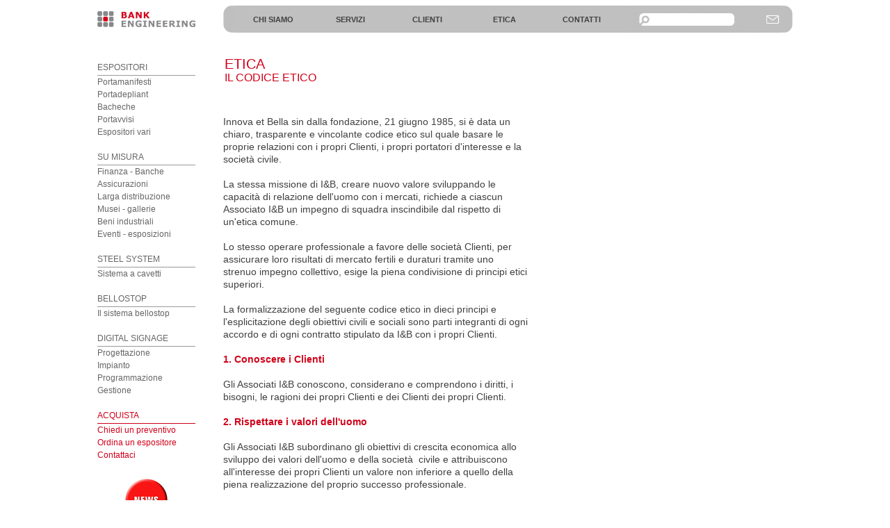

--- FILE ---
content_type: text/html
request_url: https://www.bankengineering.com/etica.html
body_size: 3307
content:
<!DOCTYPE HTML PUBLIC "-//W3C//DTD HTML 4.01 Transitional//EN" "http://www.w3.org/TR/html4/loose.dtd">
<html><head>
  
  <meta http-equiv="Content-Type" content="text/html; charset=ISO-8859-1">
  <title>Bank engineering - Etica</title>
  
  
  <link href="css/grey_ch.css" rel="stylesheet" type="text/css">
  
  <style type="text/css">
<!--
.Stile2 {color: #d10019}
-->
  </style>
</head><body>
<table align="center" border="0" cellpadding="0" cellspacing="0" width="1000">
  <tbody>
    <tr>
      <td width="141"><a href="index.html"><img src="immagini/BEmarchio_grey.gif" alt="Bank Engineering" border="0" height="29" width="141"></a></td>
      <td colspan="2">
      <table border="0" cellpadding="0" cellspacing="0" width="859">
        <tbody>
          <tr>
            <td align="center" width="40">&nbsp;</td>
            <td width="16"><img src="immagini/stondo_sx_grey_ch.gif" alt="-" height="39" width="16"></td>
            <td height="39" width="555">
            <div id="menu">
            <ul>
                    <li> 
                      <h2><a href="chi_siamo.html">CHI SIAMO</a></h2>
                    </li>
            </ul>
            <ul>
                    <li> 
                      <h2><a href="servizi.html">SERVIZI</a></h2>
                    </li>
            </ul>
            <ul>
                    <li> 
                      <h2><a href="clienti.html">CLIENTI</a></h2>
                    </li>
            </ul>
            <ul>
                    <li> 
                      <h2><a href="etica.html">ETICA</a></h2>
                    </li>
            </ul>
            <ul>
                    <li> 
                      <h2><a href="contatti.html" target="_self">CONTATTI</a></h2>
                    </li>
            </ul>
            </div>
            </td>
            <td width="192">
            <form id="cerca" action="#"> <input maxlength="13" style="border: 0px none ; margin: 0px; padding: 0px 0px 0px 43px; background-image: url(immagini/form_corta_grey_ch.gif); background-repeat: no-repeat; width: 149px; height: 39px; line-height: 14px;" type="password"> </form>
            </td>
            <td width="40"><img src="immagini/busta_grey_ch.gif" alt="contattaci" height="39" width="40"></td>
            <td width="16"><img src="immagini/stondo_dx_grey_ch.gif" alt="-" height="39" width="16"></td>
          </tr>
        </tbody>
      </table>
      </td>
    </tr>
    <tr>
<td width="141" rowspan="2" class="indice_sx">
<div class="sottotitolo_sx">ESPOSITORI</div>
<ul class="elenco_voci">
<li><a href="portamanifesti.html">Portamanifesti</a></li>
<li><a href="portadepliant.html">Portadepliant</a></li>
<li><a href="bacheche.html">Bacheche</a></li>
<li><a href="portavvisi.html">Portavvisi</a></li>
<li><a href="espositori_vari.html">Espositori vari</a></li>

</ul>
<div class="sottotitolo_sx">SU MISURA</div>
<ul class="elenco_voci"><li><a href="su_misura.html">Finanza - Banche</a></li>
<li><a href="su_misura.html">Assicurazioni</a></li>
<li><a href="su_misura.html">Larga distribuzione</a></li>
<li><a href="su_misura.html">Musei - gallerie</a></li>
<li><a href="su_misura.html">Beni industriali</a></li>
<li><a href="su_misura.html">Eventi - esposizioni</a></li>


</ul>
<div class="sottotitolo_sx Stile8">STEEL SYSTEM</div>
<ul class="elenco_voci"><li><a href="steel_system.html">Sistema a cavetti</a></li>


</ul>
<div class="sottotitolo_sx">BELLOSTOP</div>
<ul class="elenco_voci">
<li><a href="http://www.bellostop.com" target="_blank">Il sistema bellostop</a></li>
</ul>
<div class="sottotitolo_sx">DIGITAL SIGNAGE</div>
<ul class="elenco_voci">
<li><a href="digital_signage.html">Progettazione</a></li>
<li><a href="digital_signage.html">Impianto</a></li>
<li><a href="digital_signage.html">Programmazione</a></li>
<li><a href="digital_signage.html">Gestione</a></li>
</ul>
<div class="acquista_menu">ACQUISTA</div>
<ul class="elenco_voci">
<li class="elenco_voci_acquista"><a href="contatti.html">Chiedi un preventivo<br>
Ordina un espositore<br>
Contattaci</a></li>
</ul>
<div align="center"><a href="news.html"><img src="immagini/news.jpg" width="71" height="71" border="0"></a></div></td>
      <td colspan="2" height="659" valign="top">
      <div align="center">
      <table border="0" cellpadding="0" cellspacing="0" width="859">
        <tbody>
          <tr>
            <td rowspan="2" width="40">
            <p><br>
            </p>
            </td>
            <td colspan="6" class="titolo_tab" height="90">ETICA<br>
        <span class="sottotitolo">IL CODICE ETICO</span></td>
          </tr>
          <tr>
            <td class="portaqualcosa" width="438">
            <p>
Innova et Bella sin dalla fondazione, 21 giugno 1985, si &egrave; 
              data un chiaro, trasparente e vincolante codice etico sul quale 
              basare le proprie relazioni con i propri Clienti, i propri portatori 
              d'interesse e la societ&agrave; civile.<br>
<br>
La stessa missione di I&amp;B, creare nuovo valore sviluppando 
                le capacit&agrave; di relazione dell'uomo con i mercati, richiede 
                a ciascun Associato I&amp;B un impegno di squadra inscindibile 
                dal rispetto di un'etica comune.<br>
<br>
Lo stesso operare professionale a favore delle societ&agrave; 
                Clienti, per assicurare loro risultati di mercato fertili e duraturi 
                tramite uno strenuo impegno collettivo, esige la piena condivisione 
                di principi etici superiori.<br>
<br>
              La formalizzazione del seguente codice 
              etico in dieci principi e l'esplicitazione degli obiettivi civili 
              e sociali sono parti integranti di ogni accordo e di ogni contratto 
              stipulato da I&amp;B con i propri Clienti.<br>
<br>
<strong>1. Conoscere i Clienti</strong><br>
<br>
Gli Associati I&amp;B conoscono, considerano e comprendono i diritti, i bisogni, le ragioni dei propri Clienti e dei Clienti dei propri Clienti.<br>
<br>
<strong>2. Rispettare i valori dell'uomo</strong><br>
<br>
Gli Associati I&amp;B subordinano gli obiettivi di crescita economica allo sviluppo dei valori dell'uomo e della societ&agrave;&nbsp; civile e attribuiscono all'interesse dei propri Clienti un valore non inferiore a quello della piena realizzazione del proprio successo professionale.<br>
<br>
<strong>3. Assumere responsabilit&agrave;&nbsp; comuni</strong><br>
<br>
Gli Associati I&amp;B sono consapevoli del punto di vista morale dei propri Clienti, assumendosi tutte le responsabilit&agrave;&nbsp; di un comune, condiviso, e corretto comportamento etico.<br>
<br>
<strong>4. Assicurare l'equit&agrave;&nbsp;</strong><br>
<br>
Gli Associati I&amp;B assicurano ai propri Clienti una concreta equit&agrave;&nbsp; nel trattamento, a parit&agrave;&nbsp; di condizioni di servizio, assicurando a ogni cliente un'assistenza personale e indipendente.<br>
<br>
<strong>5. Informare e non influenzare</strong><br>
<br>
Gli Associati I&amp;B comunicano con trasparenza ai propri Clienti tutte le informazioni utili a poter valutare le propria offerte e i propri accordi e si astengono da qualsiasi celata azione di influenza.<br>
<br>
<strong>6. Perseguire con crescente efficienza ed efficacia la soddisfazione dei Clienti</strong><br>
<br>
Gli Associati I&amp;B sviluppano crescente efficienza nell'organizzazione dei propri servizi e pongono come misura dell'efficacia del proprio lavoro la soddisfazione delle concrete, condivise e realistiche attese dei propri Clienti.<br>
<br>
<strong>7. Assicurare la trasparenza</strong><br>
<br>
Gli Associati I&amp;B favoriscono la crescita di maturit&agrave;&nbsp; delle relazioni con i propri Clienti stabilendo un rapporto aperto, cooperativo e orientato allo sviluppo di comunicazioni positive, costruttive e creative.<br>
<br>
<strong>8. Promuovere il bene comune</strong><br>
<br>
Gli Associati I&amp;B favoriscono la diffusione e il consolidamento di una cultura del servizio orientata al mercato e al bene comune, e confermano la consapevolezza che i propri servizi non s'indirizzano soltanto ai propri Clienti finali, ma alla comunit&agrave;&nbsp; sociale nel suo insieme.<br>
<br>
<strong>9. Rispettare il codice etico</strong><br>
<br>
Gli Associati I&amp;B si considerano responsabili dell'applicazione di questo codice etico e controllano che sia conosciuto dai propri Clienti finali, dai Clienti interni che li rappresentano, dai propri partner e da tutti i portatori d'interesse.<br>
<br>
<strong>10. Difendere il codice etico</strong><br>
<br>
Gli Associati I&amp;B garantiscono a chiunque il diritto di denunciare all'attenzione dei legali rappresentanti di I&amp;B fatti o comportamenti non coerenti ai principi adottati dal presente codice etico, e assicurano alle parti trasparenza e velocit&agrave;&nbsp; nei processi di indagine e di giudizio.<br>
              <br>
              <em>&Egrave; motivo d'orgoglio per I&amp;B il non aver mai dovuto 
              disconoscere, in nessuna occasione, quei principi che i suoi Associati 
              e i suoi Clienti hanno liberamente scelto di condividere sin dall'origine 
              della propria relazione.</em>
</p>
            
            </td>
            <td class="portaqualcosa" width="30">&nbsp;</td>
            <td class="portaqualcosa" width="349">
            <p>&nbsp;</p>
            </td>
          </tr>
        </tbody>
      </table>
      </div>
      </td>
    </tr>
    <tr>

      <td valign="top" width="40">&nbsp;</td>
      <td class="note" valign="top" width="821">
<div align="center">Copyright &copy; 2011, Bank Engineering - Innova et Bella - Tutti i diritti riservati - <a href="condizioni_d_uso.html">Condizioni d'uso</a> - <a href="privacy.html">Privacy</a> - P.I. 09983650152</div>
      </td>


    </tr>
  </tbody>
</table>
<script type="text/javascript">
var gaJsHost = (("https:" == document.location.protocol) ? "https://ssl." : "http://www.");
document.write(unescape("%3Cscript src='" + gaJsHost + "google-analytics.com/ga.js' type='text/javascript'%3E%3C/script%3E"));
</script>
<script type="text/javascript">
var pageTracker = _gat._getTracker("UA-5033574-7");
pageTracker._initData();
pageTracker._trackPageview();
</script>
</body>
</html>

--- FILE ---
content_type: text/css
request_url: https://www.bankengineering.com/css/grey_ch.css
body_size: 1495
content:
@charset "ISO-8859-1";
td.box_home {
	font-family: Verdana, Arial, Helvetica, sans-serif;
	font-size: 14px;
	color: #666666;
	text-align: center;
	padding: 10px;
	line-height: 14px;
}


strong {
	color: #d10019;
}

.dida_expo {
	font-weight: bold;
}

.dida_bellostop {
	font-weight: bold;
	color: #d10019;
}

a {
/*	color: #616161; */
	color: #666666;

	text-decoration: none;
}

a:hover {
/*	color: #616161; */
	color: #666666;

}
td.indice_sx {
	font-family: Verdana, Arial, Helvetica, sans-serif;
	font-size: 12px;
/*	color: #616161; */
	color: #666666;
	line-height: 18px;
	text-align: left;
	vertical-align: top;
	padding-top: 43px;
}
td.corpo_foto {
	vertical-align: top;
	padding-top: 190px;
	padding-left: 60px;
}
ul.elenco_voci {
	list-style-position: inset;
	list-style-type: none;
	text-align: left;
	text-indent: 0px;
	padding: 0px;
	margin-top: 0px;
	margin-right: 0px;
	margin-bottom: 20px;
	margin-left: 0px;
}
div.sottotitolo_sx {
	font-variant: normal;
	padding-bottom: 3px;
	line-height: 15px;
	border-bottom-width: 1px;
	border-bottom-color:  #999999;
	border-bottom-style: solid;
}
li#qui {
/*	color: #616161; */
	color: #666666;

}
ul.elenco_voci II a {
/*	color: #616161; */
	color: #666666;

}
ul.elenco_voci II a:hover {
/*	color: #616161; */
	color: #666666;

}





/*seguono Css menù orizzontale HP*/
/**************** menu coding *****************/
/* div#menu, da valutare se larghezza in px o contenitore con larghezza in px */
#menu {
	width: 100%;
	float: left;
	vertical-align:middle;
	background: #c0c0c0;
}

#menu ul {
	list-style: none;
	margin: 0;
	padding: 0px;
	vertical-align:middle;
	top:auto;
	float: left;
	background-position:center;
	width: 111px;
}

#menu a, #menu h2 {
	font: bold 11px/16px Verdana, Arial, Helvetica, sans-serif;
	display: block;
	border: 0px;
	/* i colori di ciascun pulsante da sopra a sinistra in senso orario */
margin: 0;
	vertical-align:middle;
}

/* le "etichette" dei "bottoni" orizzontali */
#menu h2 {
	color: #404040;
	background: #c0c0c0;
	text-transform: uppercase;
	vertical-align:middle;
	/* totale 39px */
height: 27px;
	padding-top: 12px;
}

#menu h2:hover {
	color: #fff;
	text-transform: uppercase;
	background: #606060;
}

/* i link a comparsa senza hover */
#menu a {
	color: #404040;
}

/* l'hover su tutti i link a comparsa. */
#menu a:hover {
	color: #ffffff;
	font-weight: bold;
	font-size: 11px;
	background-color: #606060;
}

#menu li {
	position: relative;
	/* aggiunto, riguarda tutti i link a comparsa */
text-align:center;
}

#menu ul ul {
position: absolute;
z-index: 500;
}

#menu ul ul ul {
position: absolute;
top: 0;
left: 100%;
}

div#menu ul ul,
div#menu ul li:hover ul ul,
div#menu ul ul li:hover ul ul
{display: none;}

div#menu ul li:hover ul,
div#menu ul ul li:hover ul,
div#menu ul ul ul li:hover ul
{display: block;}

td.art {
	font-family: Verdana, Arial, Helvetica, sans-serif;
/*	color: #616161; */
	color: #666666;

	text-align: center;
	font-size: 10px;
	font-style: normal;
	line-height: 10px;
	font-weight: normal;
	padding-top: 8px;
	text-transform: none;
	vertical-align: top;
	padding-bottom: 10px;
}
td.pdt {
	font-family: Verdana, Arial, Helvetica, sans-serif;
	text-align: center;
	font-size: 10px;
	font-style: normal;
	line-height: 10px;
	vertical-align: top;
	margin: 0px;
	padding: 0px;
/*	color: #616161; */
	color: #666666;

}

.note {
	font-family: Verdana, Arial, Helvetica, sans-serif;
	color: #606060;
	border-top: 1px solid #606060;
	font-size: 11px;
	text-align: left;
	line-height: 9px;
	vertical-align: top;
	padding-top: 15px;
	padding-bottom: 0px;
}
td.titolo_tab  {
	font-family: Verdana, Arial, Helvetica, sans-serif;
	font-size: 20px;
	line-height: 20px;
	color: #d10019;
	text-align: left;
	padding-left: 2px;
	padding-bottom: 0px;
	vertical-align: middle;
	padding-top: 10px;
	padding-right: 0px;
}
.portaqualcosa {
	font-family: Verdana, Arial, Helvetica, sans-serif;
/*	color: #616161; */
	color: #666666;
	color: #404040;
	font-size: 14px;
	line-height: 18px;
	text-align: left;
	vertical-align: top;
	padding-top: 5px;
	font-weight: normal;
}
#art a {
	font-family: Verdana, Arial, Helvetica, sans-serif;
	color: #d10019;
	text-align: center;
	font-size: 10px;
	font-style: normal;
	line-height: 10px;
	font-weight: normal;
	padding-top: 10px;
	text-transform: none;
	vertical-align: top;
}
#portaqualcosa a {
	font-family: Verdana, Arial, Helvetica, sans-serif;
	color: #d10019;
	font-size: 12px;
	line-height: 18px;
	text-align: left;
	vertical-align: top;
	padding-top: 5px;
}
.pdt_table {
	font-family: Verdana, Arial, Helvetica, sans-serif;
	font-size: 11px;
	color: #666666;
	text-align: center;
	vertical-align: middle;
	border-top-style: none;
	border-right-style: none;
	border-bottom-style: dotted;
	border-left-style: none;
	border-bottom-width: thin;
	border-bottom-color: #787660;
	border-top-width: 0px;
	border-right-width: 0px;
	border-left-width: 0px;
	line-height: 11px;
	padding-top: 6px;
	text-indent: 0px;
	padding-bottom: 6px;
}
.pdt_table_bold {
	font-family: Verdana, Arial, Helvetica, sans-serif;
	font-size: 11px;
/*	color: #616161; */
	color: #666666;
	text-align: center;
	vertical-align: middle;
	border-top-style: none;
	border-right-style: none;
	border-bottom-style: dotted;
	border-left-style: none;
	border-bottom-width: thin;
	border-bottom-color: #787660;
	border-top-width: 0px;
	border-right-width: 0px;
	border-left-width: 0px;
	background-color: d8d8d8;
	font-weight: bold;
	float: no;
	line-height: 30px;
}
.pdt_table_dx {
	font-family: Verdana, Arial, Helvetica, sans-serif;
	font-size: 11px;
/*	color: #616161; */
	color: #666666;
	text-align: right;
	vertical-align: middle;
	border-top-style: none;
	border-right-style: none;
	border-bottom-style: dotted;
	border-left-style: none;
	border-bottom-width: thin;
	border-bottom-color: #787660;
	border-top-width: 0px;
	border-right-width: 0px;
	border-left-width: 0px;
	margin: 0px;
	padding-top: 0px;
	line-height: 30px;
	padding-right: 2px;
}
.pdt_table_bold_dx {
	font-family: Verdana, Arial, Helvetica, sans-serif;
	font-size: 11px;
/*	color: #616161; */
	color: #666666;
	text-align: right;
	vertical-align: middle;
	border-top-style: none;
	border-right-style: none;
	border-bottom-style: dotted;
	border-left-style: none;
	border-bottom-width: thin;
	border-bottom-color: #787660;
	border-top-width: 0px;
	border-right-width: 0px;
	border-left-width: 0px;
	background-color: d8d8d8;
	font-weight: bold;
	float: no;
	line-height: 30px;
	padding-right: 2px;
}
td.acquista {
	font-family: Verdana, Arial, Helvetica, sans-serif;
	font-size: 12px;
	color: #d10019;
	line-height: 18px;
	text-align: left;
	vertical-align: top;
	font-weight: bold;
}
div.acquista_menu {
	padding-bottom: 3px;
	line-height: 15px;
	color: #d10019;
	font-weight: normal;
	border-bottom-width: 1px;
	border-bottom-style: solid;
	border-bottom-color: #d10019;
}
.pdt_table_tit {
	font-family: Verdana, Arial, Helvetica, sans-serif;
	font-size: 11px;
	color: #d10019;
	text-align: center;
	vertical-align: top;
	border-top-style: dotted;
	border-right-style: none;
	border-bottom-style: dotted;
	border-left-style: none;
	border-bottom-width: thin;
	border-bottom-color: #787660;
	border-top-width: thin;
	border-right-width: 0px;
	border-left-width: 0px;
	background-color: #FFFFFF;
	float: no;
	line-height: 12px;
	border-top-color: #787660;
	padding-top: 6px;
	padding-right: 0px;
	padding-bottom: 6px;
	padding-left: 0px;
}
a.dida_bellostop:hover {
	font-weight: bold;
	color: #d10019;
}
.Stile1 {
	font-size: 9px
}
.sottotitolo {
	font-size: 16px;
	color: #d10019;
}
.elenco_voci_acquista {
	list-style-position: inset;
	list-style-type: none;
	text-align: left;
	text-indent: 0px;
	margin-top: 0px;
	margin-right: 0px;
	margin-bottom: 20px;
	margin-left: 0px;
	color: #d10019;
	padding-top: 0px;
	padding-right: 0px;
	padding-bottom: 0px;
	padding-left: 0px;
}

li.elenco_voci_acquista a {
color: #d10019;
}

.portaqualcosa rientro {
	font-family: Verdana, Arial, Helvetica, sans-serif;
/*	color: #616161; */
	color: #666666;
	font-size: 14px;
	line-height: 18px;
	text-align: left;
	vertical-align: top;
	padding-top: 5px;
	font-weight: normal;
	text-indent: 20px;
}
a.sottotitolo {
	font-size: 16px;
	color: #d10019;
}
a.pdt {
	text-align: center;
	line-height: 10px;
	vertical-align: top;
	margin: 0px;
	padding: 0px;
	border-top-width: 0px;
	border-right-width: 0px;
	border-bottom-width: 0px;
	border-left-width: 0px;
	border-top-style: 0;
	border-right-style: 0;
	border-bottom-style: 0;
	border-left-style: 0;
	display: none;
}

